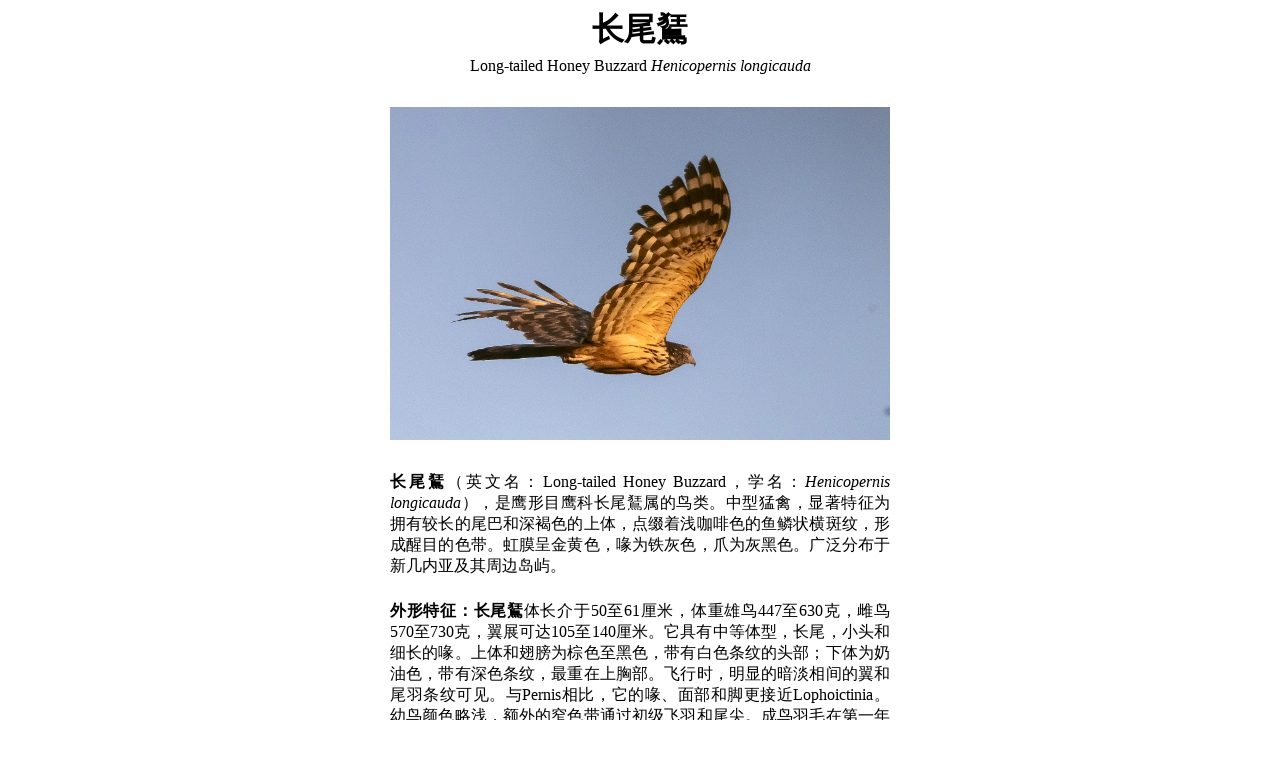

--- FILE ---
content_type: text/html; charset=UTF-8
request_url: https://bird.art/nd/975/%E9%95%BF%E5%B0%BE%E9%B5%9F/Long-tailed+Honey+Buzzard/Long-tailed+Honey+Buzzard
body_size: 3157
content:
<html><head><title>长尾鵟 - Long-tailed Honey Buzzard - Henicopernis longicauda - 懂鸟 - 鸟类图片鸣声识别与资讯</title>
			<meta name="description" content="懂鸟 - 长尾鵟 - Long-tailed Honey Buzzard - Henicopernis longicauda ，图片鸣声识别全球鸟类。鸟类鉴别、资料、图、鸣声、分布、亚种、繁殖、生态等相关资料查询，观鸟拍鸟必备。">
			<meta name="viewport" content="width=device-width, initial-scale=1">
			<script>function showComingSoon() {alert('即将发布，敬请期待');}</script></head>
<body>
			<div style='max-width:500px; margin:0 auto; padding:0 15px; text-align:center'>
				<h1 style='margin-bottom:5px'>长尾鵟</h1>
				<h2 style='font-size:1em; font-weight:normal; margin-top:0'>
					<span>Long-tailed Honey Buzzard</span> 
					<span style='font-style:italic'>Henicopernis longicauda</span>
				</h2>

				<div style='max-width:100%; margin:2em auto'>
					<img style='text-align:justify; max-width:100%; height:auto;' src='/uimg/m/975_DN_20240226080355_4392412894_0.webp'/>
				</div>

				<p style='text-align:justify; margin:1.5em auto'><strong>长尾鵟</strong>（英文名：Long-tailed Honey Buzzard，学名：<i>Henicopernis longicauda</i>），是鹰形目鹰科长尾鵟属的鸟类。中型猛禽，显著特征为拥有较长的尾巴和深褐色的上体，点缀着浅咖啡色的鱼鳞状横斑纹，形成醒目的色带。虹膜呈金黄色，喙为铁灰色，爪为灰黑色。广泛分布于新几内亚及其周边岛屿。</p><p style="text-align:justify; margin:1.5em auto"><strong>外形特征：</strong><strong>长尾鵟</strong>体长介于50至61厘米，体重雄鸟447至630克，雌鸟570至730克，翼展可达105至140厘米。它具有中等体型，长尾，小头和细长的喙。上体和翅膀为棕色至黑色，带有白色条纹的头部；下体为奶油色，带有深色条纹，最重在上胸部。飞行时，明显的暗淡相间的翼和尾羽条纹可见。与Pernis相比，它的喙、面部和脚更接近Lophoictinia。幼鸟颜色略浅，额外的窄色带通过初级飞羽和尾尖。成鸟羽毛在第一年结束或第二年初更换。</p><p style="text-align:justify; margin:1.5em auto"><strong>鸣叫特征：</strong>在展示时发出类似鵟的一系列叫声，但在其他情况下通常保持沉默。</p><p style="text-align:justify; margin:1.5em auto"><strong>生活习性：</strong><strong>长尾鵟</strong>栖息于热带雨林、森林边缘和邻近的开阔地带，海拔高度从海平面至3000米，但主要分布在1800米以下。它们经常在森林上方飞行和翱翔，巡逻林冠下的开阔地带。以昆虫为主食，包括黄蜂及其幼虫，蚂蚁，蚱蜢等，也捕食树栖蜥蜴、小鸟、巢中的幼鸟以及小型哺乳动物。在森林冠层附近低速搜寻食物，沿陡峭山坡的表面飞行。</p><p style="text-align:justify; margin:1.5em auto"><strong>生长繁殖：</strong>繁殖行为发生在晚湿季至干季（南半球秋季至春季），已记录到的产卵时间为5月和8月，活跃的巢穴在4月至5月，巢雏出现在5月。巢由树枝构成，通常建在高大的树上（如南洋杉、Planchonella、Pandanus），有时低至7米，偶尔在悬崖壁架上。窝卵数未知，仅有一例单个巢雏的记录。</p><p style="text-align:justify; margin:1.5em auto"><strong>区别辨识：</strong>与<a href="/nd/976">黑长尾鵟</a>相似，但后者更斑驳，条纹更多，腹部颜色更浅。与<a href="/nd/1057">多氏鹰</a>相比较，后者翅膀明显更短，腿更长且呈黄色，尾巴上有更多条带，眼睛为深色，且几乎不会在森林上空翱翔。</p><p style="text-align:justify; margin:1.5em auto"><strong>保护现状：</strong>IUCN：LC（无危）。CITES II。在新几内亚普遍且广泛分布，但面临狩猎和森林砍伐的压力，在某些地区数量减少。全球估计数量为10,000至100,000只。</p><p style="text-align:justify; margin:1.5em auto"><strong>地理分布：</strong>分布于新几内亚及其卫星岛屿，包括Geelvink湾内的岛屿和Aru群岛。</p><p style="text-align:justify; margin:1.5em auto"><strong>其他：</strong><strong>长尾鵟</strong>属于单系群分支，与Hamirostra和Lophoictinia密切相关。</p><p style="text-align:justify; margin:1.5em auto">请点击或扫描二维码下载 <a href="https://m.malink.cn/s/AVVbie">懂鸟 App</a>，了解更多长尾鵟的全球分布信息</p>
<p><a href="https://m.malink.cn/s/AVVbie"><img width="220" style="max-width:90%; height:auto;" src="https://qrcode.tec-it.com/API/QRCode?data=https%3A%2F%2Fm.malink.cn%2Fs%2FAVVbie&backcolor=%23ffffff"></a><div class="download-buttons" style="margin:3em auto">
					<a href="https://apps.apple.com/app/apple-store/id6738765188?pt=121114921&ct=dongniao.net&mt=8" target="_blank">
						<img src="https://dongniao.net/images/appleappstore.png" alt="Download on App Store" style="width:138px;">
					</a>
					<a href="https://m.malink.cn/s/AVVbie">
                    	<img src="https://dongniao.net/images/downloadandroidapk.jpg" alt="下载 Android APK" style="width:150px;height:45px;">
                	</a>
                	<a href="https://play.google.com/store/apps/details?id=net.dongniao.aboutbirds" target="_blank">
                    	<img src="https://dongniao.net/images/googleplaybadge.png" alt="Google Play 下载" style="width:150px;height:44px;">
                	</a>
				</div><p style="text-align:justify; margin:1.5em auto">请使用微信扫描以下二维码进入<a href="https://dongniao.net">懂鸟小程序</a>了解更多长尾鵟的信息：</p>
<p><img width="220" src="https://qrcode.tec-it.com/API/QRCode?data=https%3A%2F%2Fdongniao.net%2Fnd%2F975%3f&backcolor=%23ffffff"></div><p style="text-align:center">声明：鸟类描述信息由算法模型根据网络资讯自动生成，仅供参考，具体请以权威资料为准</p>
					<p style="text-align:center; font-size:14px;">
						<a href="http://beian.miit.gov.cn/" id="icpLink">粤ICP备17132527号-1</a> | 
						<a href="https://aboutbirds.app/about/aboutbirds_privacy_policy_cn.html">隐私政策</a> | 
						<a href="https://aboutbirds.app/about/aboutbirds_term_of_use_cn.html">使用条款</a> |
						Ⓒ2017-2024 深圳市懂鸟科技有限公司
					</p>
				</div></body></html>